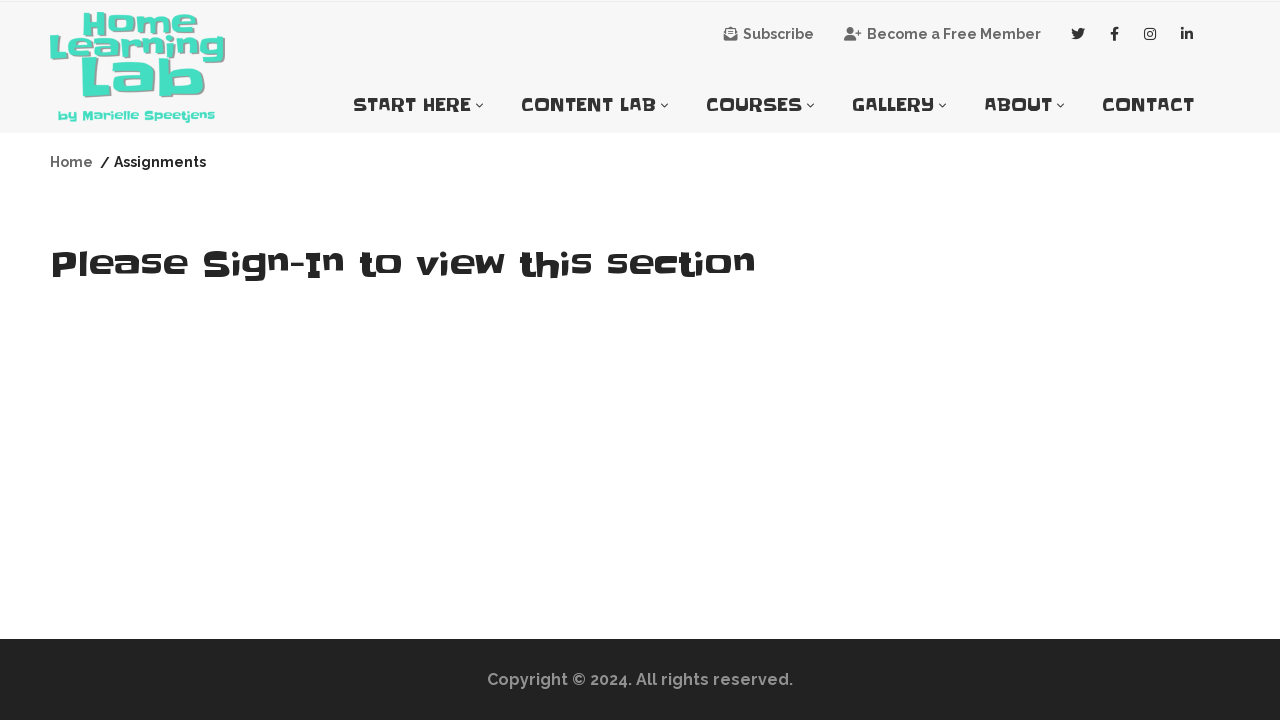

--- FILE ---
content_type: text/css
request_url: https://homelearninglab.org/wp-content/themes/edumall-child/style.css
body_size: 35
content:
/*
Theme Name: Home Learning Lab
Author: wajdadn
Author URI: https://wajdanzahid.com/
Version: 1.0.0
Template: edumall
Text Domain:  home-learning-lab
*/
